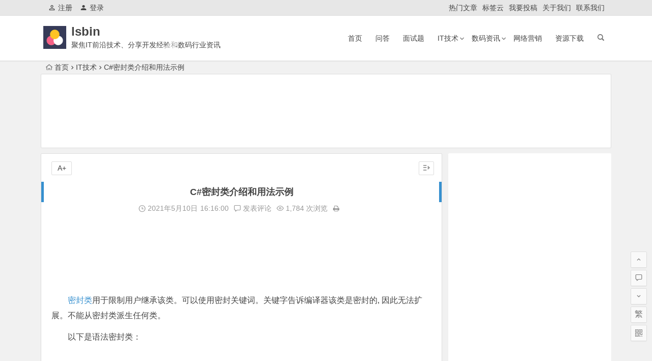

--- FILE ---
content_type: text/html; charset=utf-8
request_url: https://www.google.com/recaptcha/api2/aframe
body_size: 250
content:
<!DOCTYPE HTML><html><head><meta http-equiv="content-type" content="text/html; charset=UTF-8"></head><body><script nonce="G0sAwgFL4eySEo3VXKsQGg">/** Anti-fraud and anti-abuse applications only. See google.com/recaptcha */ try{var clients={'sodar':'https://pagead2.googlesyndication.com/pagead/sodar?'};window.addEventListener("message",function(a){try{if(a.source===window.parent){var b=JSON.parse(a.data);var c=clients[b['id']];if(c){var d=document.createElement('img');d.src=c+b['params']+'&rc='+(localStorage.getItem("rc::a")?sessionStorage.getItem("rc::b"):"");window.document.body.appendChild(d);sessionStorage.setItem("rc::e",parseInt(sessionStorage.getItem("rc::e")||0)+1);localStorage.setItem("rc::h",'1769553221883');}}}catch(b){}});window.parent.postMessage("_grecaptcha_ready", "*");}catch(b){}</script></body></html>